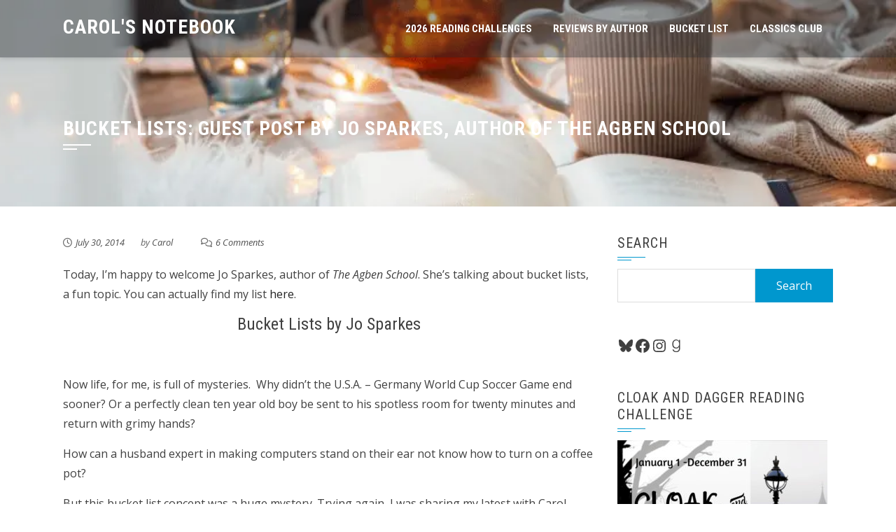

--- FILE ---
content_type: text/html; charset=UTF-8
request_url: http://carolsnotebook.com/2014/07/30/bucket-lists-guest-post-by-jo-sparks-author-of-the-agben-school/
body_size: 17310
content:
<!DOCTYPE html>
<html lang="en-US">

    <head>
        <meta charset="UTF-8">
        <meta name="viewport" content="width=device-width, initial-scale=1">

        <title>Bucket Lists: Guest post by Jo Sparkes, author of The Agben School &#8211; Carol&#039;s Notebook</title>
<meta name='robots' content='max-image-preview:large' />
<link rel='dns-prefetch' href='//fonts.googleapis.com' />
<link rel="alternate" type="application/rss+xml" title="Carol&#039;s Notebook &raquo; Feed" href="https://carolsnotebook.com/feed/" />
<link rel="alternate" type="application/rss+xml" title="Carol&#039;s Notebook &raquo; Comments Feed" href="https://carolsnotebook.com/comments/feed/" />
<link rel="alternate" type="application/rss+xml" title="Carol&#039;s Notebook &raquo; Bucket Lists: Guest post by Jo Sparkes, author of The Agben School Comments Feed" href="https://carolsnotebook.com/2014/07/30/bucket-lists-guest-post-by-jo-sparks-author-of-the-agben-school/feed/" />
<link rel="alternate" title="oEmbed (JSON)" type="application/json+oembed" href="https://carolsnotebook.com/wp-json/oembed/1.0/embed?url=https%3A%2F%2Fcarolsnotebook.com%2F2014%2F07%2F30%2Fbucket-lists-guest-post-by-jo-sparks-author-of-the-agben-school%2F" />
<link rel="alternate" title="oEmbed (XML)" type="text/xml+oembed" href="https://carolsnotebook.com/wp-json/oembed/1.0/embed?url=https%3A%2F%2Fcarolsnotebook.com%2F2014%2F07%2F30%2Fbucket-lists-guest-post-by-jo-sparks-author-of-the-agben-school%2F&#038;format=xml" />
<style id='wp-img-auto-sizes-contain-inline-css'>
img:is([sizes=auto i],[sizes^="auto," i]){contain-intrinsic-size:3000px 1500px}
/*# sourceURL=wp-img-auto-sizes-contain-inline-css */
</style>
<style id='wp-block-library-inline-css'>
:root{--wp-block-synced-color:#7a00df;--wp-block-synced-color--rgb:122,0,223;--wp-bound-block-color:var(--wp-block-synced-color);--wp-editor-canvas-background:#ddd;--wp-admin-theme-color:#007cba;--wp-admin-theme-color--rgb:0,124,186;--wp-admin-theme-color-darker-10:#006ba1;--wp-admin-theme-color-darker-10--rgb:0,107,160.5;--wp-admin-theme-color-darker-20:#005a87;--wp-admin-theme-color-darker-20--rgb:0,90,135;--wp-admin-border-width-focus:2px}@media (min-resolution:192dpi){:root{--wp-admin-border-width-focus:1.5px}}.wp-element-button{cursor:pointer}:root .has-very-light-gray-background-color{background-color:#eee}:root .has-very-dark-gray-background-color{background-color:#313131}:root .has-very-light-gray-color{color:#eee}:root .has-very-dark-gray-color{color:#313131}:root .has-vivid-green-cyan-to-vivid-cyan-blue-gradient-background{background:linear-gradient(135deg,#00d084,#0693e3)}:root .has-purple-crush-gradient-background{background:linear-gradient(135deg,#34e2e4,#4721fb 50%,#ab1dfe)}:root .has-hazy-dawn-gradient-background{background:linear-gradient(135deg,#faaca8,#dad0ec)}:root .has-subdued-olive-gradient-background{background:linear-gradient(135deg,#fafae1,#67a671)}:root .has-atomic-cream-gradient-background{background:linear-gradient(135deg,#fdd79a,#004a59)}:root .has-nightshade-gradient-background{background:linear-gradient(135deg,#330968,#31cdcf)}:root .has-midnight-gradient-background{background:linear-gradient(135deg,#020381,#2874fc)}:root{--wp--preset--font-size--normal:16px;--wp--preset--font-size--huge:42px}.has-regular-font-size{font-size:1em}.has-larger-font-size{font-size:2.625em}.has-normal-font-size{font-size:var(--wp--preset--font-size--normal)}.has-huge-font-size{font-size:var(--wp--preset--font-size--huge)}.has-text-align-center{text-align:center}.has-text-align-left{text-align:left}.has-text-align-right{text-align:right}.has-fit-text{white-space:nowrap!important}#end-resizable-editor-section{display:none}.aligncenter{clear:both}.items-justified-left{justify-content:flex-start}.items-justified-center{justify-content:center}.items-justified-right{justify-content:flex-end}.items-justified-space-between{justify-content:space-between}.screen-reader-text{border:0;clip-path:inset(50%);height:1px;margin:-1px;overflow:hidden;padding:0;position:absolute;width:1px;word-wrap:normal!important}.screen-reader-text:focus{background-color:#ddd;clip-path:none;color:#444;display:block;font-size:1em;height:auto;left:5px;line-height:normal;padding:15px 23px 14px;text-decoration:none;top:5px;width:auto;z-index:100000}html :where(.has-border-color){border-style:solid}html :where([style*=border-top-color]){border-top-style:solid}html :where([style*=border-right-color]){border-right-style:solid}html :where([style*=border-bottom-color]){border-bottom-style:solid}html :where([style*=border-left-color]){border-left-style:solid}html :where([style*=border-width]){border-style:solid}html :where([style*=border-top-width]){border-top-style:solid}html :where([style*=border-right-width]){border-right-style:solid}html :where([style*=border-bottom-width]){border-bottom-style:solid}html :where([style*=border-left-width]){border-left-style:solid}html :where(img[class*=wp-image-]){height:auto;max-width:100%}:where(figure){margin:0 0 1em}html :where(.is-position-sticky){--wp-admin--admin-bar--position-offset:var(--wp-admin--admin-bar--height,0px)}@media screen and (max-width:600px){html :where(.is-position-sticky){--wp-admin--admin-bar--position-offset:0px}}

/*# sourceURL=wp-block-library-inline-css */
</style><style id='wp-block-paragraph-inline-css'>
.is-small-text{font-size:.875em}.is-regular-text{font-size:1em}.is-large-text{font-size:2.25em}.is-larger-text{font-size:3em}.has-drop-cap:not(:focus):first-letter{float:left;font-size:8.4em;font-style:normal;font-weight:100;line-height:.68;margin:.05em .1em 0 0;text-transform:uppercase}body.rtl .has-drop-cap:not(:focus):first-letter{float:none;margin-left:.1em}p.has-drop-cap.has-background{overflow:hidden}:root :where(p.has-background){padding:1.25em 2.375em}:where(p.has-text-color:not(.has-link-color)) a{color:inherit}p.has-text-align-left[style*="writing-mode:vertical-lr"],p.has-text-align-right[style*="writing-mode:vertical-rl"]{rotate:180deg}
/*# sourceURL=https://carolsnotebook.com/wp-includes/blocks/paragraph/style.min.css */
</style>
<style id='wp-block-social-links-inline-css'>
.wp-block-social-links{background:none;box-sizing:border-box;margin-left:0;padding-left:0;padding-right:0;text-indent:0}.wp-block-social-links .wp-social-link a,.wp-block-social-links .wp-social-link a:hover{border-bottom:0;box-shadow:none;text-decoration:none}.wp-block-social-links .wp-social-link svg{height:1em;width:1em}.wp-block-social-links .wp-social-link span:not(.screen-reader-text){font-size:.65em;margin-left:.5em;margin-right:.5em}.wp-block-social-links.has-small-icon-size{font-size:16px}.wp-block-social-links,.wp-block-social-links.has-normal-icon-size{font-size:24px}.wp-block-social-links.has-large-icon-size{font-size:36px}.wp-block-social-links.has-huge-icon-size{font-size:48px}.wp-block-social-links.aligncenter{display:flex;justify-content:center}.wp-block-social-links.alignright{justify-content:flex-end}.wp-block-social-link{border-radius:9999px;display:block}@media not (prefers-reduced-motion){.wp-block-social-link{transition:transform .1s ease}}.wp-block-social-link{height:auto}.wp-block-social-link a{align-items:center;display:flex;line-height:0}.wp-block-social-link:hover{transform:scale(1.1)}.wp-block-social-links .wp-block-social-link.wp-social-link{display:inline-block;margin:0;padding:0}.wp-block-social-links .wp-block-social-link.wp-social-link .wp-block-social-link-anchor,.wp-block-social-links .wp-block-social-link.wp-social-link .wp-block-social-link-anchor svg,.wp-block-social-links .wp-block-social-link.wp-social-link .wp-block-social-link-anchor:active,.wp-block-social-links .wp-block-social-link.wp-social-link .wp-block-social-link-anchor:hover,.wp-block-social-links .wp-block-social-link.wp-social-link .wp-block-social-link-anchor:visited{color:currentColor;fill:currentColor}:where(.wp-block-social-links:not(.is-style-logos-only)) .wp-social-link{background-color:#f0f0f0;color:#444}:where(.wp-block-social-links:not(.is-style-logos-only)) .wp-social-link-amazon{background-color:#f90;color:#fff}:where(.wp-block-social-links:not(.is-style-logos-only)) .wp-social-link-bandcamp{background-color:#1ea0c3;color:#fff}:where(.wp-block-social-links:not(.is-style-logos-only)) .wp-social-link-behance{background-color:#0757fe;color:#fff}:where(.wp-block-social-links:not(.is-style-logos-only)) .wp-social-link-bluesky{background-color:#0a7aff;color:#fff}:where(.wp-block-social-links:not(.is-style-logos-only)) .wp-social-link-codepen{background-color:#1e1f26;color:#fff}:where(.wp-block-social-links:not(.is-style-logos-only)) .wp-social-link-deviantart{background-color:#02e49b;color:#fff}:where(.wp-block-social-links:not(.is-style-logos-only)) .wp-social-link-discord{background-color:#5865f2;color:#fff}:where(.wp-block-social-links:not(.is-style-logos-only)) .wp-social-link-dribbble{background-color:#e94c89;color:#fff}:where(.wp-block-social-links:not(.is-style-logos-only)) .wp-social-link-dropbox{background-color:#4280ff;color:#fff}:where(.wp-block-social-links:not(.is-style-logos-only)) .wp-social-link-etsy{background-color:#f45800;color:#fff}:where(.wp-block-social-links:not(.is-style-logos-only)) .wp-social-link-facebook{background-color:#0866ff;color:#fff}:where(.wp-block-social-links:not(.is-style-logos-only)) .wp-social-link-fivehundredpx{background-color:#000;color:#fff}:where(.wp-block-social-links:not(.is-style-logos-only)) .wp-social-link-flickr{background-color:#0461dd;color:#fff}:where(.wp-block-social-links:not(.is-style-logos-only)) .wp-social-link-foursquare{background-color:#e65678;color:#fff}:where(.wp-block-social-links:not(.is-style-logos-only)) .wp-social-link-github{background-color:#24292d;color:#fff}:where(.wp-block-social-links:not(.is-style-logos-only)) .wp-social-link-goodreads{background-color:#eceadd;color:#382110}:where(.wp-block-social-links:not(.is-style-logos-only)) .wp-social-link-google{background-color:#ea4434;color:#fff}:where(.wp-block-social-links:not(.is-style-logos-only)) .wp-social-link-gravatar{background-color:#1d4fc4;color:#fff}:where(.wp-block-social-links:not(.is-style-logos-only)) .wp-social-link-instagram{background-color:#f00075;color:#fff}:where(.wp-block-social-links:not(.is-style-logos-only)) .wp-social-link-lastfm{background-color:#e21b24;color:#fff}:where(.wp-block-social-links:not(.is-style-logos-only)) .wp-social-link-linkedin{background-color:#0d66c2;color:#fff}:where(.wp-block-social-links:not(.is-style-logos-only)) .wp-social-link-mastodon{background-color:#3288d4;color:#fff}:where(.wp-block-social-links:not(.is-style-logos-only)) .wp-social-link-medium{background-color:#000;color:#fff}:where(.wp-block-social-links:not(.is-style-logos-only)) .wp-social-link-meetup{background-color:#f6405f;color:#fff}:where(.wp-block-social-links:not(.is-style-logos-only)) .wp-social-link-patreon{background-color:#000;color:#fff}:where(.wp-block-social-links:not(.is-style-logos-only)) .wp-social-link-pinterest{background-color:#e60122;color:#fff}:where(.wp-block-social-links:not(.is-style-logos-only)) .wp-social-link-pocket{background-color:#ef4155;color:#fff}:where(.wp-block-social-links:not(.is-style-logos-only)) .wp-social-link-reddit{background-color:#ff4500;color:#fff}:where(.wp-block-social-links:not(.is-style-logos-only)) .wp-social-link-skype{background-color:#0478d7;color:#fff}:where(.wp-block-social-links:not(.is-style-logos-only)) .wp-social-link-snapchat{background-color:#fefc00;color:#fff;stroke:#000}:where(.wp-block-social-links:not(.is-style-logos-only)) .wp-social-link-soundcloud{background-color:#ff5600;color:#fff}:where(.wp-block-social-links:not(.is-style-logos-only)) .wp-social-link-spotify{background-color:#1bd760;color:#fff}:where(.wp-block-social-links:not(.is-style-logos-only)) .wp-social-link-telegram{background-color:#2aabee;color:#fff}:where(.wp-block-social-links:not(.is-style-logos-only)) .wp-social-link-threads{background-color:#000;color:#fff}:where(.wp-block-social-links:not(.is-style-logos-only)) .wp-social-link-tiktok{background-color:#000;color:#fff}:where(.wp-block-social-links:not(.is-style-logos-only)) .wp-social-link-tumblr{background-color:#011835;color:#fff}:where(.wp-block-social-links:not(.is-style-logos-only)) .wp-social-link-twitch{background-color:#6440a4;color:#fff}:where(.wp-block-social-links:not(.is-style-logos-only)) .wp-social-link-twitter{background-color:#1da1f2;color:#fff}:where(.wp-block-social-links:not(.is-style-logos-only)) .wp-social-link-vimeo{background-color:#1eb7ea;color:#fff}:where(.wp-block-social-links:not(.is-style-logos-only)) .wp-social-link-vk{background-color:#4680c2;color:#fff}:where(.wp-block-social-links:not(.is-style-logos-only)) .wp-social-link-wordpress{background-color:#3499cd;color:#fff}:where(.wp-block-social-links:not(.is-style-logos-only)) .wp-social-link-whatsapp{background-color:#25d366;color:#fff}:where(.wp-block-social-links:not(.is-style-logos-only)) .wp-social-link-x{background-color:#000;color:#fff}:where(.wp-block-social-links:not(.is-style-logos-only)) .wp-social-link-yelp{background-color:#d32422;color:#fff}:where(.wp-block-social-links:not(.is-style-logos-only)) .wp-social-link-youtube{background-color:red;color:#fff}:where(.wp-block-social-links.is-style-logos-only) .wp-social-link{background:none}:where(.wp-block-social-links.is-style-logos-only) .wp-social-link svg{height:1.25em;width:1.25em}:where(.wp-block-social-links.is-style-logos-only) .wp-social-link-amazon{color:#f90}:where(.wp-block-social-links.is-style-logos-only) .wp-social-link-bandcamp{color:#1ea0c3}:where(.wp-block-social-links.is-style-logos-only) .wp-social-link-behance{color:#0757fe}:where(.wp-block-social-links.is-style-logos-only) .wp-social-link-bluesky{color:#0a7aff}:where(.wp-block-social-links.is-style-logos-only) .wp-social-link-codepen{color:#1e1f26}:where(.wp-block-social-links.is-style-logos-only) .wp-social-link-deviantart{color:#02e49b}:where(.wp-block-social-links.is-style-logos-only) .wp-social-link-discord{color:#5865f2}:where(.wp-block-social-links.is-style-logos-only) .wp-social-link-dribbble{color:#e94c89}:where(.wp-block-social-links.is-style-logos-only) .wp-social-link-dropbox{color:#4280ff}:where(.wp-block-social-links.is-style-logos-only) .wp-social-link-etsy{color:#f45800}:where(.wp-block-social-links.is-style-logos-only) .wp-social-link-facebook{color:#0866ff}:where(.wp-block-social-links.is-style-logos-only) .wp-social-link-fivehundredpx{color:#000}:where(.wp-block-social-links.is-style-logos-only) .wp-social-link-flickr{color:#0461dd}:where(.wp-block-social-links.is-style-logos-only) .wp-social-link-foursquare{color:#e65678}:where(.wp-block-social-links.is-style-logos-only) .wp-social-link-github{color:#24292d}:where(.wp-block-social-links.is-style-logos-only) .wp-social-link-goodreads{color:#382110}:where(.wp-block-social-links.is-style-logos-only) .wp-social-link-google{color:#ea4434}:where(.wp-block-social-links.is-style-logos-only) .wp-social-link-gravatar{color:#1d4fc4}:where(.wp-block-social-links.is-style-logos-only) .wp-social-link-instagram{color:#f00075}:where(.wp-block-social-links.is-style-logos-only) .wp-social-link-lastfm{color:#e21b24}:where(.wp-block-social-links.is-style-logos-only) .wp-social-link-linkedin{color:#0d66c2}:where(.wp-block-social-links.is-style-logos-only) .wp-social-link-mastodon{color:#3288d4}:where(.wp-block-social-links.is-style-logos-only) .wp-social-link-medium{color:#000}:where(.wp-block-social-links.is-style-logos-only) .wp-social-link-meetup{color:#f6405f}:where(.wp-block-social-links.is-style-logos-only) .wp-social-link-patreon{color:#000}:where(.wp-block-social-links.is-style-logos-only) .wp-social-link-pinterest{color:#e60122}:where(.wp-block-social-links.is-style-logos-only) .wp-social-link-pocket{color:#ef4155}:where(.wp-block-social-links.is-style-logos-only) .wp-social-link-reddit{color:#ff4500}:where(.wp-block-social-links.is-style-logos-only) .wp-social-link-skype{color:#0478d7}:where(.wp-block-social-links.is-style-logos-only) .wp-social-link-snapchat{color:#fff;stroke:#000}:where(.wp-block-social-links.is-style-logos-only) .wp-social-link-soundcloud{color:#ff5600}:where(.wp-block-social-links.is-style-logos-only) .wp-social-link-spotify{color:#1bd760}:where(.wp-block-social-links.is-style-logos-only) .wp-social-link-telegram{color:#2aabee}:where(.wp-block-social-links.is-style-logos-only) .wp-social-link-threads{color:#000}:where(.wp-block-social-links.is-style-logos-only) .wp-social-link-tiktok{color:#000}:where(.wp-block-social-links.is-style-logos-only) .wp-social-link-tumblr{color:#011835}:where(.wp-block-social-links.is-style-logos-only) .wp-social-link-twitch{color:#6440a4}:where(.wp-block-social-links.is-style-logos-only) .wp-social-link-twitter{color:#1da1f2}:where(.wp-block-social-links.is-style-logos-only) .wp-social-link-vimeo{color:#1eb7ea}:where(.wp-block-social-links.is-style-logos-only) .wp-social-link-vk{color:#4680c2}:where(.wp-block-social-links.is-style-logos-only) .wp-social-link-whatsapp{color:#25d366}:where(.wp-block-social-links.is-style-logos-only) .wp-social-link-wordpress{color:#3499cd}:where(.wp-block-social-links.is-style-logos-only) .wp-social-link-x{color:#000}:where(.wp-block-social-links.is-style-logos-only) .wp-social-link-yelp{color:#d32422}:where(.wp-block-social-links.is-style-logos-only) .wp-social-link-youtube{color:red}.wp-block-social-links.is-style-pill-shape .wp-social-link{width:auto}:root :where(.wp-block-social-links .wp-social-link a){padding:.25em}:root :where(.wp-block-social-links.is-style-logos-only .wp-social-link a){padding:0}:root :where(.wp-block-social-links.is-style-pill-shape .wp-social-link a){padding-left:.6666666667em;padding-right:.6666666667em}.wp-block-social-links:not(.has-icon-color):not(.has-icon-background-color) .wp-social-link-snapchat .wp-block-social-link-label{color:#000}
/*# sourceURL=https://carolsnotebook.com/wp-includes/blocks/social-links/style.min.css */
</style>
<style id='global-styles-inline-css'>
:root{--wp--preset--aspect-ratio--square: 1;--wp--preset--aspect-ratio--4-3: 4/3;--wp--preset--aspect-ratio--3-4: 3/4;--wp--preset--aspect-ratio--3-2: 3/2;--wp--preset--aspect-ratio--2-3: 2/3;--wp--preset--aspect-ratio--16-9: 16/9;--wp--preset--aspect-ratio--9-16: 9/16;--wp--preset--color--black: #000000;--wp--preset--color--cyan-bluish-gray: #abb8c3;--wp--preset--color--white: #ffffff;--wp--preset--color--pale-pink: #f78da7;--wp--preset--color--vivid-red: #cf2e2e;--wp--preset--color--luminous-vivid-orange: #ff6900;--wp--preset--color--luminous-vivid-amber: #fcb900;--wp--preset--color--light-green-cyan: #7bdcb5;--wp--preset--color--vivid-green-cyan: #00d084;--wp--preset--color--pale-cyan-blue: #8ed1fc;--wp--preset--color--vivid-cyan-blue: #0693e3;--wp--preset--color--vivid-purple: #9b51e0;--wp--preset--gradient--vivid-cyan-blue-to-vivid-purple: linear-gradient(135deg,rgb(6,147,227) 0%,rgb(155,81,224) 100%);--wp--preset--gradient--light-green-cyan-to-vivid-green-cyan: linear-gradient(135deg,rgb(122,220,180) 0%,rgb(0,208,130) 100%);--wp--preset--gradient--luminous-vivid-amber-to-luminous-vivid-orange: linear-gradient(135deg,rgb(252,185,0) 0%,rgb(255,105,0) 100%);--wp--preset--gradient--luminous-vivid-orange-to-vivid-red: linear-gradient(135deg,rgb(255,105,0) 0%,rgb(207,46,46) 100%);--wp--preset--gradient--very-light-gray-to-cyan-bluish-gray: linear-gradient(135deg,rgb(238,238,238) 0%,rgb(169,184,195) 100%);--wp--preset--gradient--cool-to-warm-spectrum: linear-gradient(135deg,rgb(74,234,220) 0%,rgb(151,120,209) 20%,rgb(207,42,186) 40%,rgb(238,44,130) 60%,rgb(251,105,98) 80%,rgb(254,248,76) 100%);--wp--preset--gradient--blush-light-purple: linear-gradient(135deg,rgb(255,206,236) 0%,rgb(152,150,240) 100%);--wp--preset--gradient--blush-bordeaux: linear-gradient(135deg,rgb(254,205,165) 0%,rgb(254,45,45) 50%,rgb(107,0,62) 100%);--wp--preset--gradient--luminous-dusk: linear-gradient(135deg,rgb(255,203,112) 0%,rgb(199,81,192) 50%,rgb(65,88,208) 100%);--wp--preset--gradient--pale-ocean: linear-gradient(135deg,rgb(255,245,203) 0%,rgb(182,227,212) 50%,rgb(51,167,181) 100%);--wp--preset--gradient--electric-grass: linear-gradient(135deg,rgb(202,248,128) 0%,rgb(113,206,126) 100%);--wp--preset--gradient--midnight: linear-gradient(135deg,rgb(2,3,129) 0%,rgb(40,116,252) 100%);--wp--preset--font-size--small: 0.9rem;--wp--preset--font-size--medium: 1.05rem;--wp--preset--font-size--large: clamp(1.39rem, 1.39rem + ((1vw - 0.2rem) * 0.836), 1.85rem);--wp--preset--font-size--x-large: clamp(1.85rem, 1.85rem + ((1vw - 0.2rem) * 1.182), 2.5rem);--wp--preset--font-size--xx-large: clamp(2.5rem, 2.5rem + ((1vw - 0.2rem) * 1.4), 3.27rem);--wp--preset--spacing--20: 0.44rem;--wp--preset--spacing--30: 0.67rem;--wp--preset--spacing--40: 1rem;--wp--preset--spacing--50: 1.5rem;--wp--preset--spacing--60: 2.25rem;--wp--preset--spacing--70: 3.38rem;--wp--preset--spacing--80: 5.06rem;--wp--preset--shadow--natural: 6px 6px 9px rgba(0, 0, 0, 0.2);--wp--preset--shadow--deep: 12px 12px 50px rgba(0, 0, 0, 0.4);--wp--preset--shadow--sharp: 6px 6px 0px rgba(0, 0, 0, 0.2);--wp--preset--shadow--outlined: 6px 6px 0px -3px rgb(255, 255, 255), 6px 6px rgb(0, 0, 0);--wp--preset--shadow--crisp: 6px 6px 0px rgb(0, 0, 0);}:root { --wp--style--global--content-size: 1100px;--wp--style--global--wide-size: 1200px; }:where(body) { margin: 0; }.wp-site-blocks > .alignleft { float: left; margin-right: 2em; }.wp-site-blocks > .alignright { float: right; margin-left: 2em; }.wp-site-blocks > .aligncenter { justify-content: center; margin-left: auto; margin-right: auto; }:where(.wp-site-blocks) > * { margin-block-start: 24px; margin-block-end: 0; }:where(.wp-site-blocks) > :first-child { margin-block-start: 0; }:where(.wp-site-blocks) > :last-child { margin-block-end: 0; }:root { --wp--style--block-gap: 24px; }:root :where(.is-layout-flow) > :first-child{margin-block-start: 0;}:root :where(.is-layout-flow) > :last-child{margin-block-end: 0;}:root :where(.is-layout-flow) > *{margin-block-start: 24px;margin-block-end: 0;}:root :where(.is-layout-constrained) > :first-child{margin-block-start: 0;}:root :where(.is-layout-constrained) > :last-child{margin-block-end: 0;}:root :where(.is-layout-constrained) > *{margin-block-start: 24px;margin-block-end: 0;}:root :where(.is-layout-flex){gap: 24px;}:root :where(.is-layout-grid){gap: 24px;}.is-layout-flow > .alignleft{float: left;margin-inline-start: 0;margin-inline-end: 2em;}.is-layout-flow > .alignright{float: right;margin-inline-start: 2em;margin-inline-end: 0;}.is-layout-flow > .aligncenter{margin-left: auto !important;margin-right: auto !important;}.is-layout-constrained > .alignleft{float: left;margin-inline-start: 0;margin-inline-end: 2em;}.is-layout-constrained > .alignright{float: right;margin-inline-start: 2em;margin-inline-end: 0;}.is-layout-constrained > .aligncenter{margin-left: auto !important;margin-right: auto !important;}.is-layout-constrained > :where(:not(.alignleft):not(.alignright):not(.alignfull)){max-width: var(--wp--style--global--content-size);margin-left: auto !important;margin-right: auto !important;}.is-layout-constrained > .alignwide{max-width: var(--wp--style--global--wide-size);}body .is-layout-flex{display: flex;}.is-layout-flex{flex-wrap: wrap;align-items: center;}.is-layout-flex > :is(*, div){margin: 0;}body .is-layout-grid{display: grid;}.is-layout-grid > :is(*, div){margin: 0;}body{padding-top: 0px;padding-right: 0px;padding-bottom: 0px;padding-left: 0px;}:root :where(.wp-element-button, .wp-block-button__link){background-color: #32373c;border-width: 0;color: #fff;font-family: inherit;font-size: inherit;font-style: inherit;font-weight: inherit;letter-spacing: inherit;line-height: inherit;padding-top: calc(0.667em + 2px);padding-right: calc(1.333em + 2px);padding-bottom: calc(0.667em + 2px);padding-left: calc(1.333em + 2px);text-decoration: none;text-transform: inherit;}.has-black-color{color: var(--wp--preset--color--black) !important;}.has-cyan-bluish-gray-color{color: var(--wp--preset--color--cyan-bluish-gray) !important;}.has-white-color{color: var(--wp--preset--color--white) !important;}.has-pale-pink-color{color: var(--wp--preset--color--pale-pink) !important;}.has-vivid-red-color{color: var(--wp--preset--color--vivid-red) !important;}.has-luminous-vivid-orange-color{color: var(--wp--preset--color--luminous-vivid-orange) !important;}.has-luminous-vivid-amber-color{color: var(--wp--preset--color--luminous-vivid-amber) !important;}.has-light-green-cyan-color{color: var(--wp--preset--color--light-green-cyan) !important;}.has-vivid-green-cyan-color{color: var(--wp--preset--color--vivid-green-cyan) !important;}.has-pale-cyan-blue-color{color: var(--wp--preset--color--pale-cyan-blue) !important;}.has-vivid-cyan-blue-color{color: var(--wp--preset--color--vivid-cyan-blue) !important;}.has-vivid-purple-color{color: var(--wp--preset--color--vivid-purple) !important;}.has-black-background-color{background-color: var(--wp--preset--color--black) !important;}.has-cyan-bluish-gray-background-color{background-color: var(--wp--preset--color--cyan-bluish-gray) !important;}.has-white-background-color{background-color: var(--wp--preset--color--white) !important;}.has-pale-pink-background-color{background-color: var(--wp--preset--color--pale-pink) !important;}.has-vivid-red-background-color{background-color: var(--wp--preset--color--vivid-red) !important;}.has-luminous-vivid-orange-background-color{background-color: var(--wp--preset--color--luminous-vivid-orange) !important;}.has-luminous-vivid-amber-background-color{background-color: var(--wp--preset--color--luminous-vivid-amber) !important;}.has-light-green-cyan-background-color{background-color: var(--wp--preset--color--light-green-cyan) !important;}.has-vivid-green-cyan-background-color{background-color: var(--wp--preset--color--vivid-green-cyan) !important;}.has-pale-cyan-blue-background-color{background-color: var(--wp--preset--color--pale-cyan-blue) !important;}.has-vivid-cyan-blue-background-color{background-color: var(--wp--preset--color--vivid-cyan-blue) !important;}.has-vivid-purple-background-color{background-color: var(--wp--preset--color--vivid-purple) !important;}.has-black-border-color{border-color: var(--wp--preset--color--black) !important;}.has-cyan-bluish-gray-border-color{border-color: var(--wp--preset--color--cyan-bluish-gray) !important;}.has-white-border-color{border-color: var(--wp--preset--color--white) !important;}.has-pale-pink-border-color{border-color: var(--wp--preset--color--pale-pink) !important;}.has-vivid-red-border-color{border-color: var(--wp--preset--color--vivid-red) !important;}.has-luminous-vivid-orange-border-color{border-color: var(--wp--preset--color--luminous-vivid-orange) !important;}.has-luminous-vivid-amber-border-color{border-color: var(--wp--preset--color--luminous-vivid-amber) !important;}.has-light-green-cyan-border-color{border-color: var(--wp--preset--color--light-green-cyan) !important;}.has-vivid-green-cyan-border-color{border-color: var(--wp--preset--color--vivid-green-cyan) !important;}.has-pale-cyan-blue-border-color{border-color: var(--wp--preset--color--pale-cyan-blue) !important;}.has-vivid-cyan-blue-border-color{border-color: var(--wp--preset--color--vivid-cyan-blue) !important;}.has-vivid-purple-border-color{border-color: var(--wp--preset--color--vivid-purple) !important;}.has-vivid-cyan-blue-to-vivid-purple-gradient-background{background: var(--wp--preset--gradient--vivid-cyan-blue-to-vivid-purple) !important;}.has-light-green-cyan-to-vivid-green-cyan-gradient-background{background: var(--wp--preset--gradient--light-green-cyan-to-vivid-green-cyan) !important;}.has-luminous-vivid-amber-to-luminous-vivid-orange-gradient-background{background: var(--wp--preset--gradient--luminous-vivid-amber-to-luminous-vivid-orange) !important;}.has-luminous-vivid-orange-to-vivid-red-gradient-background{background: var(--wp--preset--gradient--luminous-vivid-orange-to-vivid-red) !important;}.has-very-light-gray-to-cyan-bluish-gray-gradient-background{background: var(--wp--preset--gradient--very-light-gray-to-cyan-bluish-gray) !important;}.has-cool-to-warm-spectrum-gradient-background{background: var(--wp--preset--gradient--cool-to-warm-spectrum) !important;}.has-blush-light-purple-gradient-background{background: var(--wp--preset--gradient--blush-light-purple) !important;}.has-blush-bordeaux-gradient-background{background: var(--wp--preset--gradient--blush-bordeaux) !important;}.has-luminous-dusk-gradient-background{background: var(--wp--preset--gradient--luminous-dusk) !important;}.has-pale-ocean-gradient-background{background: var(--wp--preset--gradient--pale-ocean) !important;}.has-electric-grass-gradient-background{background: var(--wp--preset--gradient--electric-grass) !important;}.has-midnight-gradient-background{background: var(--wp--preset--gradient--midnight) !important;}.has-small-font-size{font-size: var(--wp--preset--font-size--small) !important;}.has-medium-font-size{font-size: var(--wp--preset--font-size--medium) !important;}.has-large-font-size{font-size: var(--wp--preset--font-size--large) !important;}.has-x-large-font-size{font-size: var(--wp--preset--font-size--x-large) !important;}.has-xx-large-font-size{font-size: var(--wp--preset--font-size--xx-large) !important;}
/*# sourceURL=global-styles-inline-css */
</style>

<link rel='stylesheet' id='wpo_min-header-0-css' href='https://carolsnotebook.com/wp-content/cache/wpo-minify/1769267932/assets/wpo-minify-header-c8443a6e.min.css' media='all' />
<script src="https://carolsnotebook.com/wp-content/cache/wpo-minify/1769267932/assets/wpo-minify-header-46111a41.min.js" id="wpo_min-header-0-js"></script>
<link rel="https://api.w.org/" href="https://carolsnotebook.com/wp-json/" /><link rel="alternate" title="JSON" type="application/json" href="https://carolsnotebook.com/wp-json/wp/v2/posts/21546" /><link rel="EditURI" type="application/rsd+xml" title="RSD" href="https://carolsnotebook.com/xmlrpc.php?rsd" />
<meta name="generator" content="WordPress 6.9" />
<link rel="canonical" href="https://carolsnotebook.com/2014/07/30/bucket-lists-guest-post-by-jo-sparks-author-of-the-agben-school/" />
<link rel='shortlink' href='https://carolsnotebook.com/?p=21546' />
<style>.sq-main-header{background-image: url(https://carolsnotebook.com/wp-content/uploads/2022/12/Copy-of-headers-3.jpg)}</style><link rel="icon" href="https://carolsnotebook.com/wp-content/uploads/2013/07/cropped-c_monogram_orange_teal_dot_circle_sticker-p2178111993594203430somv_315-32x32.jpg" sizes="32x32" />
<link rel="icon" href="https://carolsnotebook.com/wp-content/uploads/2013/07/cropped-c_monogram_orange_teal_dot_circle_sticker-p2178111993594203430somv_315-192x192.jpg" sizes="192x192" />
<link rel="apple-touch-icon" href="https://carolsnotebook.com/wp-content/uploads/2013/07/cropped-c_monogram_orange_teal_dot_circle_sticker-p2178111993594203430somv_315-180x180.jpg" />
<meta name="msapplication-TileImage" content="https://carolsnotebook.com/wp-content/uploads/2013/07/cropped-c_monogram_orange_teal_dot_circle_sticker-p2178111993594203430somv_315-270x270.jpg" />
    </head>

    <body class="wp-singular post-template-default single single-post postid-21546 single-format-standard wp-embed-responsive wp-theme-square sq_right_sidebar" data-burst_id="21546" data-burst_type="post">
                <div id="sq-page">
            <a class="skip-link screen-reader-text" href="#sq-content">Skip to content</a>
                        <header id="sq-masthead" class="sq-site-header sq-black disable-sticky">
                <div class="sq-container">
                    <div id="sq-site-branding">
                                                                                    <p class="sq-site-title"><a href="https://carolsnotebook.com/" rel="home">Carol&#039;s Notebook</a></p>
                                                        <p class="sq-site-description"></p>
                                            </div><!-- .site-branding -->

                    <a href="#" class="sq-toggle-nav">
                        <span></span>
                    </a>

                    <nav id="sq-site-navigation" class="sq-main-navigation">
                        <div class="sq-menu sq-clearfix"><ul id="menu-top-navigation" class="sq-clearfix"><li id="menu-item-41792" class="menu-item menu-item-type-post_type menu-item-object-page menu-item-41792"><a href="https://carolsnotebook.com/2026-reading-challenges/">2026 Reading Challenges</a></li>
<li id="menu-item-34112" class="menu-item menu-item-type-post_type menu-item-object-page menu-item-34112"><a href="https://carolsnotebook.com/reviews-by-author/">Reviews by Author</a></li>
<li id="menu-item-28797" class="menu-item menu-item-type-post_type menu-item-object-page menu-item-28797"><a href="https://carolsnotebook.com/bucket-list/">Bucket List</a></li>
<li id="menu-item-36530" class="menu-item menu-item-type-post_type menu-item-object-page menu-item-36530"><a href="https://carolsnotebook.com/classics-club-2/">Classics Club</a></li>
</ul></div>                    </nav><!-- #site-navigation -->
                </div>
            </header><!-- #masthead -->

            <div id="sq-content" class="sq-site-content sq-clearfix">
<header class="sq-main-header">
    <div class="sq-container">
        <h1 class="sq-main-title">Bucket Lists: Guest post by Jo Sparkes, author of The Agben School</h1>    </div>
</header><!-- .entry-header -->

<div class="sq-container sq-clearfix">
    <div id="primary" class="content-area">
        <main id="main" class="site-main" role="main">

            
                
<article id="post-21546" class="sq-hentry post-21546 post type-post status-publish format-standard category-guest-post-2">

    <div class="entry-meta">
        <span class="posted-on"><i class="fa-regular fa-clock"></i><a href="https://carolsnotebook.com/2014/07/30/bucket-lists-guest-post-by-jo-sparks-author-of-the-agben-school/" rel="bookmark"><time class="entry-date published" datetime="2014-07-30T09:03:55-04:00">July 30, 2014</time><time class="updated" datetime="2014-07-30T09:44:08-04:00">July 30, 2014</time></a></span><span class="byline"> by <span class="author vcard"><a class="url fn n" href="https://carolsnotebook.com/author/carolsnotebook/">Carol</a></span></span><span class="comment-count"><i class="fa-regular fa-comments"></i><a href="https://carolsnotebook.com/2014/07/30/bucket-lists-guest-post-by-jo-sparks-author-of-the-agben-school/#comments">6 Comments</a></span>    </div><!-- .entry-meta -->

    <div class="entry-content single-entry-content">
        <p>Today, I&#8217;m happy to welcome Jo Sparkes, author of <em>The Agben School</em>. She&#8217;s talking about bucket lists, a fun topic. You can actually find my list <a href="https://carolsnotebook.com/bucket-list/" target="_blank">here</a>.</p>
<h3 style="text-align: center;">Bucket Lists by Jo Sparkes</h3>
<p>&nbsp;</p>
<p>Now life, for me, is full of mysteries.  Why didn’t the U.S.A. – Germany World Cup Soccer Game end sooner? Or a perfectly clean ten year old boy be sent to his spotless room for twenty minutes and return with grimy hands?</p>
<p>How can a husband expert in making computers stand on their ear not know how to turn on a coffee pot?</p>
<p>But this bucket list concept was a huge mystery. Trying again, I was sharing my latest with Carol. Carol’s the type of friend who’ll laugh at you to your face, and defend you behind your back. A true friend.</p>
<p>She was laughing now. “You’ve got ‘finish your novel’ and ‘repaint the garage’.”</p>
<p>Now I was truly confused. After all, Carol had write a novel on her list. That’s where I got it from. Err – from where I got it. How could it be wrong?</p>
<p>“Because,” Carol told me drily, “I’m an accountant. I dream of escaping the number crunching, of someday creating a whole story that world will fall in love with. For you, that’s your job.”</p>
<p>“If I add, ‘the world will fall in love with?’</p>
<p>“I don’t think so.” Carol sipped her latte. “That’s like me saying I get a Nobel Peace Prize for doing McGravin Hardware Taxes.”</p>
<p>“Is McGravin that screwed up?”</p>
<p>“Don’t change the subject. Your Bucket List isn’t a ‘Honey Do’ thing – it’s dreams, hopes. Didn’t you tell me if you ever hit the NY Times Bestsellers List you’d take a trip to Australia? That’s on your Bucket List.”</p>
<p>“Bestseller?”</p>
<p>Carol rolled her eyes in a perfect slow motion eye roll. I mentally noted the method for use in my next novel.</p>
<p>“Australia!” She leaned forward, really wanting to help.</p>
<p>“Look at my list. There’s seeing a Shakespearean play in England, and here is climbing Mount Etna.”</p>
<p>“Thought you wanted to climb Everest.”</p>
<p>“As I got older, I got wiser. It’s not a list of tasks – it’s a list of dreams. Experiences that you want simply to experience. Solely, completely for your own happiness.”</p>
<p>I’ll confess, her words opened my eyes. A list of good things, things I’d enjoy not having done, but actually doing. Experiencing for the pure pleasure of experiencing. The next week I furiously scribed many delightful ideas.</p>
<p>Try it, I urge you. Make your Bucket List of all the delightful experiences you wish to have. You deserve them.</p>
<p>The next week Carol perused my new Bucket List. Her eyes rolled that roll again, but I refused to be daunted. “That’s a great Bucket List,” I told her proudly.</p>
<p>“The Arizona Cardinals win the Super Bowl?”</p>
<p>“Oh yeah,” I said dreamily.</p>
<p><a href="https://carolsnotebook.com/wp-content/uploads/2014/07/The-Agben-School-2.jpg"><img fetchpriority="high" decoding="async" class="alignnone size-full wp-image-21548" src="https://carolsnotebook.com/wp-content/uploads/2014/07/The-Agben-School-2.jpg" alt="The Agben School 2" width="365" height="487" srcset="https://carolsnotebook.com/wp-content/uploads/2014/07/The-Agben-School-2.jpg 365w, https://carolsnotebook.com/wp-content/uploads/2014/07/The-Agben-School-2-112x150.jpg 112w, https://carolsnotebook.com/wp-content/uploads/2014/07/The-Agben-School-2-224x300.jpg 224w" sizes="(max-width: 365px) 100vw, 365px" /></a></p>
<h3><strong>About <em>The Agben School</em>:</strong></h3>
<p>Agben had stood for a thousand years. A mysterious school housing more than students, it was the seat of the powerful Women of Agben, and the center for harnessing the potency of herbs. Few knew all that transpired within the walls.</p>
<p>And now Marra stood at its gate. Friends and support stripped from her, the fragile life she’d built for herself now lay in tatters. And the source of this evil hunted her like a deer culled from the herd.</p>
<p>The gateway before her was her only hope.</p>
<p>For as the city itself crumbled, all depended not on a prince trying to save his people, nor the valiant men who’d brought them this far.</p>
<p>Everything depended on finding a magic powder in the vaults of Agben itself.</p>
<p>Everything depended on <em>her</em>.</p>
<p>For More Information</p>
<ul>
<li><em>The Agben School</em><em> is available at <span style="color: #ff6600;"><a href="http://www.amazon.com/Agben-School-Legend-Gamesmen-Volume/dp/0985331860/ref=sr_1_1?ie=UTF8&amp;qid=1404504840&amp;sr=8-1&amp;keywords=the+agben+school"><span style="color: #ff6600;">Amazon</span></a></span></em>.</li>
<li>Discuss this book at PUYB Virtual Book Club at <span style="color: #ff6600;"><a href="https://www.goodreads.com/topic/show/1895905-the-agben-school-by-jo-sparkes"><span style="color: #ff6600;">Goodreads</span></a>.</span></li>
<li>Read Chapter One <span style="color: #ff6600;"><a href="http://www.pumpupyourbook.com/2014/07/04/first-chapter-the-agben-school-by-jo-sparkes/"><span style="color: #ff6600;">here</span></a>.</span></li>
</ul>
<h3><strong>About the Author</strong></h3>
<p>A well-known Century City Producer once said that Jo Sparkes <em>“…writes some of the best dialogue I’ve read.”</em>  Her  body of work includes scripts for Children’s live-action and animated television programs, a direct to video Children’s DVD, commercial work for corporate clients. She won the 2012 Kay Snow award for her screenplay, Frank Retrieval.</p>
<p>She’s written numerous articles for internet sites. As a member of the Pro Football Writer’s Association, she was a contributing writer for the Arizona Sports Fans Network, where she was known for her humorous articles, player interviews and game coverage. Jo was unofficially the first to interview Emmitt Smith when he arrived in Arizona to play for the Cardinals.</p>
<p>She served as an adjunct teacher at the Film School at Scottsdale Community College, and wrote “Feedback  How to Give It  How to Get It” for writers, actors, and other artists.</p>
<p>Her latest book is the fantasy, <em><a href="http://www.amazon.com/Agben-School-Legend-Gamesmen-Volume/dp/0985331860/ref=sr_1_1?ie=UTF8&amp;qid=1404504840&amp;sr=8-1&amp;keywords=the+agben+school">The Agben School</a></em>.</p>
<p>For More Information</p>
<ul>
<li>Visit Jo Sparkes’ <span style="color: #ff6600;"><a href="http://josparkes.com/"><span style="color: #ff6600;">website</span></a>.</span></li>
<li>Connect with Jo on <span style="color: #ff6600;"><a href="http://www.twitter.com/Sparkes777"><span style="color: #ff6600;">Twitter</span></a></span> and <span style="color: #ff6600;"><a href="https://www.facebook.com/BirrElixir"><span style="color: #ff6600;">Facebook</span></a>.</span></li>
<li>Become Jo’s friend at <span style="color: #ff6600;"><a href="https://www.goodreads.com/JoSparkes"><span style="color: #ff6600;">Goodreads</span></a>.</span></li>
<li>Visit Jo’s <span style="color: #ff6600;"><a href="http://josparkes.com/quill-hound-blog/"><span style="color: #ff6600;">blog</span></a>.</span></li>
<li>More <span style="color: #ff6600;"><a href="http://www.amazon.com/Jo-Sparkes/e/B008E02SJO/ref=ntt_athr_dp_pel_1"><span style="color: #ff6600;">books</span></a> by Jo Sparkes.</span></li>
<li><a href="http://josparkes.com/contact/"><span style="color: #ff6600;">Contact</span></a> Jo Sparkes.</li>
</ul>
<p><a href="https://carolsnotebook.com/wp-content/uploads/2014/07/The-Agben-School-banner.jpg"><img decoding="async" class="alignnone size-full wp-image-21549" src="https://carolsnotebook.com/wp-content/uploads/2014/07/The-Agben-School-banner.jpg" alt="The Agben School banner" width="478" height="262" srcset="https://carolsnotebook.com/wp-content/uploads/2014/07/The-Agben-School-banner.jpg 478w, https://carolsnotebook.com/wp-content/uploads/2014/07/The-Agben-School-banner-150x82.jpg 150w, https://carolsnotebook.com/wp-content/uploads/2014/07/The-Agben-School-banner-300x164.jpg 300w" sizes="(max-width: 478px) 100vw, 478px" /></a></p>
            </div><!-- .entry-content -->

    <footer class="entry-footer">
        <span class="cat-links"><i class="fa-solid fa-folder"></i><a href="https://carolsnotebook.com/category/guest-post-2/" rel="category tag">Guest Post</a></span>    </footer><!-- .entry-footer -->
</article><!-- #post-## -->
                
<div id="comments" class="comments-area">

    
    
        <h3 class="comments-title">
            6 Comments        </h3>

        
        <ul class="comment-list">
                <li id="comment-45267" class="comment even thread-even depth-1 parent">
        <article id="div-comment-45267" class="comment-body">
            <footer class="comment-meta">
                <div class="comment-author vcard">
                    <img alt='' src='https://secure.gravatar.com/avatar/ab18496a6ce5002a3c76601004147439f0c8ac240241bd521bcc65f317b5a84c?s=32&#038;d=blank' srcset='https://secure.gravatar.com/avatar/ab18496a6ce5002a3c76601004147439f0c8ac240241bd521bcc65f317b5a84c?s=64&#038;d=blank 2x' class='avatar avatar-32 photo' height='32' width='32' decoding='async'/>                    <b class="fn"><a href="http://books-forlife.blogspot.com" class="url" rel="ugc external nofollow">blodeuedd</a></b>                </div><!-- .comment-author -->

                                            </footer><!-- .comment-meta -->

            <div class="comment-content">
                <p>I should make a bucket list 😀</p>
            </div><!-- .comment-content -->

            <div class="comment-metadata sq-clearfix">
                <a href="https://carolsnotebook.com/2014/07/30/bucket-lists-guest-post-by-jo-sparks-author-of-the-agben-school/#comment-45267">
                    <time datetime="2014-07-30T09:42:43-04:00">
                        July 30, 2014 at 9:42 am                    </time>
                </a>

                <div class="reply"><a rel="nofollow" class="comment-reply-link" href="https://carolsnotebook.com/2014/07/30/bucket-lists-guest-post-by-jo-sparks-author-of-the-agben-school/?replytocom=45267#respond" data-commentid="45267" data-postid="21546" data-belowelement="div-comment-45267" data-respondelement="respond" data-replyto="Reply to blodeuedd" aria-label="Reply to blodeuedd">Reply</a></div>            </div><!-- .comment-metadata -->
        </article><!-- .comment-body -->
        </li><!-- #comment-## -->
    <li id="comment-45273" class="comment odd alt thread-odd thread-alt depth-1">
        <article id="div-comment-45273" class="comment-body">
            <footer class="comment-meta">
                <div class="comment-author vcard">
                    <img alt='' src='https://secure.gravatar.com/avatar/524917d108256d42d90e60d63a119c9d055e6a34869acd07d4ab5327ef134390?s=32&#038;d=blank' srcset='https://secure.gravatar.com/avatar/524917d108256d42d90e60d63a119c9d055e6a34869acd07d4ab5327ef134390?s=64&#038;d=blank 2x' class='avatar avatar-32 photo' height='32' width='32' loading='lazy' decoding='async'/>                    <b class="fn"><a href="http://pattylucy.wordpress.com" class="url" rel="ugc external nofollow">Patty</a></b>                </div><!-- .comment-author -->

                                            </footer><!-- .comment-meta -->

            <div class="comment-content">
                <p>Bucket lists scare me!  They stress me out!</p>
            </div><!-- .comment-content -->

            <div class="comment-metadata sq-clearfix">
                <a href="https://carolsnotebook.com/2014/07/30/bucket-lists-guest-post-by-jo-sparks-author-of-the-agben-school/#comment-45273">
                    <time datetime="2014-07-30T16:19:03-04:00">
                        July 30, 2014 at 4:19 pm                    </time>
                </a>

                <div class="reply"><a rel="nofollow" class="comment-reply-link" href="https://carolsnotebook.com/2014/07/30/bucket-lists-guest-post-by-jo-sparks-author-of-the-agben-school/?replytocom=45273#respond" data-commentid="45273" data-postid="21546" data-belowelement="div-comment-45273" data-respondelement="respond" data-replyto="Reply to Patty" aria-label="Reply to Patty">Reply</a></div>            </div><!-- .comment-metadata -->
        </article><!-- .comment-body -->
        <ul class="children">
    <li id="comment-45294" class="comment byuser comment-author-carolsnotebook bypostauthor even depth-2 parent">
        <article id="div-comment-45294" class="comment-body">
            <footer class="comment-meta">
                <div class="comment-author vcard">
                    <img alt='' src='https://secure.gravatar.com/avatar/24b722949c3f9a666202d0d6ef479edbe64424f6e90612d424de8cb44a128be2?s=32&#038;d=blank' srcset='https://secure.gravatar.com/avatar/24b722949c3f9a666202d0d6ef479edbe64424f6e90612d424de8cb44a128be2?s=64&#038;d=blank 2x' class='avatar avatar-32 photo' height='32' width='32' loading='lazy' decoding='async'/>                    <b class="fn"><a href="https://carolsnotebook.com" class="url" rel="ugc">Carol</a></b>                </div><!-- .comment-author -->

                                            </footer><!-- .comment-meta -->

            <div class="comment-content">
                <p>Really? Of course, I only pick fun things.</p>
            </div><!-- .comment-content -->

            <div class="comment-metadata sq-clearfix">
                <a href="https://carolsnotebook.com/2014/07/30/bucket-lists-guest-post-by-jo-sparks-author-of-the-agben-school/#comment-45294">
                    <time datetime="2014-07-31T10:48:23-04:00">
                        July 31, 2014 at 10:48 am                    </time>
                </a>

                <div class="reply"><a rel="nofollow" class="comment-reply-link" href="https://carolsnotebook.com/2014/07/30/bucket-lists-guest-post-by-jo-sparks-author-of-the-agben-school/?replytocom=45294#respond" data-commentid="45294" data-postid="21546" data-belowelement="div-comment-45294" data-respondelement="respond" data-replyto="Reply to Carol" aria-label="Reply to Carol">Reply</a></div>            </div><!-- .comment-metadata -->
        </article><!-- .comment-body -->
        </li><!-- #comment-## -->
</ul><!-- .children -->
</li><!-- #comment-## -->
    <li id="comment-45316" class="comment odd alt thread-even depth-1 parent">
        <article id="div-comment-45316" class="comment-body">
            <footer class="comment-meta">
                <div class="comment-author vcard">
                    <img alt='' src='https://secure.gravatar.com/avatar/334bd322af70cf52091c2d92acf3125a5728f2a41433841b668e9d016344c4b2?s=32&#038;d=blank' srcset='https://secure.gravatar.com/avatar/334bd322af70cf52091c2d92acf3125a5728f2a41433841b668e9d016344c4b2?s=64&#038;d=blank 2x' class='avatar avatar-32 photo' height='32' width='32' loading='lazy' decoding='async'/>                    <b class="fn"><a href="http://thebookworm07.blogspot.com/" class="url" rel="ugc external nofollow">bookworm</a></b>                </div><!-- .comment-author -->

                                            </footer><!-- .comment-meta -->

            <div class="comment-content">
                <p>Bucket Lists are fun 🙂 These books sound good, what a pretty cover.</p>
            </div><!-- .comment-content -->

            <div class="comment-metadata sq-clearfix">
                <a href="https://carolsnotebook.com/2014/07/30/bucket-lists-guest-post-by-jo-sparks-author-of-the-agben-school/#comment-45316">
                    <time datetime="2014-07-31T21:36:36-04:00">
                        July 31, 2014 at 9:36 pm                    </time>
                </a>

                <div class="reply"><a rel="nofollow" class="comment-reply-link" href="https://carolsnotebook.com/2014/07/30/bucket-lists-guest-post-by-jo-sparks-author-of-the-agben-school/?replytocom=45316#respond" data-commentid="45316" data-postid="21546" data-belowelement="div-comment-45316" data-respondelement="respond" data-replyto="Reply to bookworm" aria-label="Reply to bookworm">Reply</a></div>            </div><!-- .comment-metadata -->
        </article><!-- .comment-body -->
        </li><!-- #comment-## -->
    <li id="comment-45338" class="comment even thread-odd thread-alt depth-1 parent">
        <article id="div-comment-45338" class="comment-body">
            <footer class="comment-meta">
                <div class="comment-author vcard">
                    <img alt='' src='https://secure.gravatar.com/avatar/8041c8b30b2debdb6f9f69553cc381f93ee09bcdbeb9f1225a9b2d76035c5c19?s=32&#038;d=blank' srcset='https://secure.gravatar.com/avatar/8041c8b30b2debdb6f9f69553cc381f93ee09bcdbeb9f1225a9b2d76035c5c19?s=64&#038;d=blank 2x' class='avatar avatar-32 photo' height='32' width='32' loading='lazy' decoding='async'/>                    <b class="fn"><a href="http://stacybuckeye.wordpress.com/" class="url" rel="ugc external nofollow">stacybuckeye</a></b>                </div><!-- .comment-author -->

                                            </footer><!-- .comment-meta -->

            <div class="comment-content">
                <p>I need to take a look at my bucket list again and see what I can cross off before my birthday in October!</p>
            </div><!-- .comment-content -->

            <div class="comment-metadata sq-clearfix">
                <a href="https://carolsnotebook.com/2014/07/30/bucket-lists-guest-post-by-jo-sparks-author-of-the-agben-school/#comment-45338">
                    <time datetime="2014-08-01T11:21:39-04:00">
                        August 1, 2014 at 11:21 am                    </time>
                </a>

                <div class="reply"><a rel="nofollow" class="comment-reply-link" href="https://carolsnotebook.com/2014/07/30/bucket-lists-guest-post-by-jo-sparks-author-of-the-agben-school/?replytocom=45338#respond" data-commentid="45338" data-postid="21546" data-belowelement="div-comment-45338" data-respondelement="respond" data-replyto="Reply to stacybuckeye" aria-label="Reply to stacybuckeye">Reply</a></div>            </div><!-- .comment-metadata -->
        </article><!-- .comment-body -->
        </li><!-- #comment-## -->
    <li id="comment-45354" class="comment odd alt thread-even depth-1 parent">
        <article id="div-comment-45354" class="comment-body">
            <footer class="comment-meta">
                <div class="comment-author vcard">
                    <img alt='' src='https://secure.gravatar.com/avatar/1e1982ea530944428407da78db3c4bfe6c8b09d2705d1c1829e0affc15035f56?s=32&#038;d=blank' srcset='https://secure.gravatar.com/avatar/1e1982ea530944428407da78db3c4bfe6c8b09d2705d1c1829e0affc15035f56?s=64&#038;d=blank 2x' class='avatar avatar-32 photo' height='32' width='32' loading='lazy' decoding='async'/>                    <b class="fn"><a href="http://gravatar.com/josparkes" class="url" rel="ugc external nofollow">josparkes</a></b>                </div><!-- .comment-author -->

                                            </footer><!-- .comment-meta -->

            <div class="comment-content">
                <p>I&#8217;ll admit, I&#8217;m still working on my bucket list. And bookworm &#8211; what a nice thing to say 🙂 The cover guy is wonderful.  Carol, thanks for allowing me to post, and thank you all so much for reading it! Cheers!  &#8211; Jo</p>
            </div><!-- .comment-content -->

            <div class="comment-metadata sq-clearfix">
                <a href="https://carolsnotebook.com/2014/07/30/bucket-lists-guest-post-by-jo-sparks-author-of-the-agben-school/#comment-45354">
                    <time datetime="2014-08-01T19:58:18-04:00">
                        August 1, 2014 at 7:58 pm                    </time>
                </a>

                <div class="reply"><a rel="nofollow" class="comment-reply-link" href="https://carolsnotebook.com/2014/07/30/bucket-lists-guest-post-by-jo-sparks-author-of-the-agben-school/?replytocom=45354#respond" data-commentid="45354" data-postid="21546" data-belowelement="div-comment-45354" data-respondelement="respond" data-replyto="Reply to josparkes" aria-label="Reply to josparkes">Reply</a></div>            </div><!-- .comment-metadata -->
        </article><!-- .comment-body -->
        </li><!-- #comment-## -->
        </ul><!-- .comment-list -->

    
    
    
    	<div id="respond" class="comment-respond">
		<h3 id="reply-title" class="comment-reply-title">Leave a Reply <small><a rel="nofollow" id="cancel-comment-reply-link" href="/2014/07/30/bucket-lists-guest-post-by-jo-sparks-author-of-the-agben-school/#respond" style="display:none;">Cancel reply</a></small></h3><form action="https://carolsnotebook.com/wp-comments-post.php" method="post" id="commentform" class="comment-form"><p class="comment-notes"><span id="email-notes">Your email address will not be published.</span> <span class="required-field-message">Required fields are marked <span class="required">*</span></span></p><p class="comment-form-comment"><textarea id="comment" name="comment" cols="45" rows="8" aria-required="true" placeholder="Comment"></textarea></p><div class="author-email-url hs-clearfix"><p class="comment-form-author"><input id="author" name="author" type="text" value="" size="30" aria-required='true' placeholder="Name*" /></p>
<p class="comment-form-email"><input id="email" name="email" type="text" value="" size="30" aria-required='true' placeholder="Email*" /></p>
<p class="comment-form-url"><input id="url" name="url" type="text" value="" size="30" placeholder="Website" /></p></div>
<p class="form-submit"><input name="submit" type="submit" id="submit" class="submit" value="Post Comment" /> <input type='hidden' name='comment_post_ID' value='21546' id='comment_post_ID' />
<input type='hidden' name='comment_parent' id='comment_parent' value='0' />
</p><p style="display: none;"><input type="hidden" id="akismet_comment_nonce" name="akismet_comment_nonce" value="1b653ba3b8" /></p><p style="display: none !important;" class="akismet-fields-container" data-prefix="ak_"><label>&#916;<textarea name="ak_hp_textarea" cols="45" rows="8" maxlength="100"></textarea></label><input type="hidden" id="ak_js_1" name="ak_js" value="77"/><script>document.getElementById( "ak_js_1" ).setAttribute( "value", ( new Date() ).getTime() );</script></p></form>	</div><!-- #respond -->
	<p class="akismet_comment_form_privacy_notice">This site uses Akismet to reduce spam. <a href="https://akismet.com/privacy/" target="_blank" rel="nofollow noopener">Learn how your comment data is processed.</a></p>
</div><!-- #comments -->
            
        </main><!-- #main -->
    </div><!-- #primary -->

        <div id="secondary" class="widget-area">
        <aside id="search-2" class="widget widget_search"><h4 class="widget-title">Search</h4><form role="search" method="get" id="searchform" class="searchform" action="https://carolsnotebook.com/">
				<div>
					<label class="screen-reader-text" for="s">Search for:</label>
					<input type="text" value="" name="s" id="s" />
					<input type="submit" id="searchsubmit" value="Search" />
				</div>
			</form></aside><aside id="block-13" class="widget widget_block">
<ul class="wp-block-social-links is-layout-flex wp-block-social-links-is-layout-flex"><li class="wp-social-link wp-social-link-bluesky  wp-block-social-link"><a rel="noopener nofollow" target="_blank" href="https://bsky.app/profile/carolsnotebook.bsky.social" class="wp-block-social-link-anchor"><svg width="24" height="24" viewBox="0 0 24 24" version="1.1" xmlns="http://www.w3.org/2000/svg" aria-hidden="true" focusable="false"><path d="M6.3,4.2c2.3,1.7,4.8,5.3,5.7,7.2.9-1.9,3.4-5.4,5.7-7.2,1.7-1.3,4.3-2.2,4.3.9s-.4,5.2-.6,5.9c-.7,2.6-3.3,3.2-5.6,2.8,4,.7,5.1,3,2.9,5.3-5,5.2-6.7-2.8-6.7-2.8,0,0-1.7,8-6.7,2.8-2.2-2.3-1.2-4.6,2.9-5.3-2.3.4-4.9-.3-5.6-2.8-.2-.7-.6-5.3-.6-5.9,0-3.1,2.7-2.1,4.3-.9h0Z"></path></svg><span class="wp-block-social-link-label screen-reader-text">Bluesky</span></a></li>

<li class="wp-social-link wp-social-link-facebook  wp-block-social-link"><a rel="noopener nofollow" target="_blank" href="https://www.facebook.com/carol.evans.9822/" class="wp-block-social-link-anchor"><svg width="24" height="24" viewBox="0 0 24 24" version="1.1" xmlns="http://www.w3.org/2000/svg" aria-hidden="true" focusable="false"><path d="M12 2C6.5 2 2 6.5 2 12c0 5 3.7 9.1 8.4 9.9v-7H7.9V12h2.5V9.8c0-2.5 1.5-3.9 3.8-3.9 1.1 0 2.2.2 2.2.2v2.5h-1.3c-1.2 0-1.6.8-1.6 1.6V12h2.8l-.4 2.9h-2.3v7C18.3 21.1 22 17 22 12c0-5.5-4.5-10-10-10z"></path></svg><span class="wp-block-social-link-label screen-reader-text">Facebook</span></a></li>

<li class="wp-social-link wp-social-link-instagram  wp-block-social-link"><a rel="noopener nofollow" target="_blank" href="https://www.instagram.com/carolsnotebook/" class="wp-block-social-link-anchor"><svg width="24" height="24" viewBox="0 0 24 24" version="1.1" xmlns="http://www.w3.org/2000/svg" aria-hidden="true" focusable="false"><path d="M12,4.622c2.403,0,2.688,0.009,3.637,0.052c0.877,0.04,1.354,0.187,1.671,0.31c0.42,0.163,0.72,0.358,1.035,0.673 c0.315,0.315,0.51,0.615,0.673,1.035c0.123,0.317,0.27,0.794,0.31,1.671c0.043,0.949,0.052,1.234,0.052,3.637 s-0.009,2.688-0.052,3.637c-0.04,0.877-0.187,1.354-0.31,1.671c-0.163,0.42-0.358,0.72-0.673,1.035 c-0.315,0.315-0.615,0.51-1.035,0.673c-0.317,0.123-0.794,0.27-1.671,0.31c-0.949,0.043-1.233,0.052-3.637,0.052 s-2.688-0.009-3.637-0.052c-0.877-0.04-1.354-0.187-1.671-0.31c-0.42-0.163-0.72-0.358-1.035-0.673 c-0.315-0.315-0.51-0.615-0.673-1.035c-0.123-0.317-0.27-0.794-0.31-1.671C4.631,14.688,4.622,14.403,4.622,12 s0.009-2.688,0.052-3.637c0.04-0.877,0.187-1.354,0.31-1.671c0.163-0.42,0.358-0.72,0.673-1.035 c0.315-0.315,0.615-0.51,1.035-0.673c0.317-0.123,0.794-0.27,1.671-0.31C9.312,4.631,9.597,4.622,12,4.622 M12,3 C9.556,3,9.249,3.01,8.289,3.054C7.331,3.098,6.677,3.25,6.105,3.472C5.513,3.702,5.011,4.01,4.511,4.511 c-0.5,0.5-0.808,1.002-1.038,1.594C3.25,6.677,3.098,7.331,3.054,8.289C3.01,9.249,3,9.556,3,12c0,2.444,0.01,2.751,0.054,3.711 c0.044,0.958,0.196,1.612,0.418,2.185c0.23,0.592,0.538,1.094,1.038,1.594c0.5,0.5,1.002,0.808,1.594,1.038 c0.572,0.222,1.227,0.375,2.185,0.418C9.249,20.99,9.556,21,12,21s2.751-0.01,3.711-0.054c0.958-0.044,1.612-0.196,2.185-0.418 c0.592-0.23,1.094-0.538,1.594-1.038c0.5-0.5,0.808-1.002,1.038-1.594c0.222-0.572,0.375-1.227,0.418-2.185 C20.99,14.751,21,14.444,21,12s-0.01-2.751-0.054-3.711c-0.044-0.958-0.196-1.612-0.418-2.185c-0.23-0.592-0.538-1.094-1.038-1.594 c-0.5-0.5-1.002-0.808-1.594-1.038c-0.572-0.222-1.227-0.375-2.185-0.418C14.751,3.01,14.444,3,12,3L12,3z M12,7.378 c-2.552,0-4.622,2.069-4.622,4.622S9.448,16.622,12,16.622s4.622-2.069,4.622-4.622S14.552,7.378,12,7.378z M12,15 c-1.657,0-3-1.343-3-3s1.343-3,3-3s3,1.343,3,3S13.657,15,12,15z M16.804,6.116c-0.596,0-1.08,0.484-1.08,1.08 s0.484,1.08,1.08,1.08c0.596,0,1.08-0.484,1.08-1.08S17.401,6.116,16.804,6.116z"></path></svg><span class="wp-block-social-link-label screen-reader-text">Instagram</span></a></li>

<li class="wp-social-link wp-social-link-goodreads  wp-block-social-link"><a rel="noopener nofollow" target="_blank" href="https://www.goodreads.com/user/show/350705-carol-evans" class="wp-block-social-link-anchor"><svg width="24" height="24" viewBox="0 0 24 24" version="1.1" xmlns="http://www.w3.org/2000/svg" aria-hidden="true" focusable="false"><path d="M17.3,17.5c-0.2,0.8-0.5,1.4-1,1.9c-0.4,0.5-1,0.9-1.7,1.2C13.9,20.9,13.1,21,12,21c-0.6,0-1.3-0.1-1.9-0.2 c-0.6-0.1-1.1-0.4-1.6-0.7c-0.5-0.3-0.9-0.7-1.2-1.2c-0.3-0.5-0.5-1.1-0.5-1.7h1.5c0.1,0.5,0.2,0.9,0.5,1.2 c0.2,0.3,0.5,0.6,0.9,0.8c0.3,0.2,0.7,0.3,1.1,0.4c0.4,0.1,0.8,0.1,1.2,0.1c1.4,0,2.5-0.4,3.1-1.2c0.6-0.8,1-2,1-3.5v-1.7h0 c-0.4,0.8-0.9,1.4-1.6,1.9c-0.7,0.5-1.5,0.7-2.4,0.7c-1,0-1.9-0.2-2.6-0.5C8.7,15,8.1,14.5,7.7,14c-0.5-0.6-0.8-1.3-1-2.1 c-0.2-0.8-0.3-1.6-0.3-2.5c0-0.9,0.1-1.7,0.4-2.5c0.3-0.8,0.6-1.5,1.1-2c0.5-0.6,1.1-1,1.8-1.4C10.3,3.2,11.1,3,12,3 c0.5,0,0.9,0.1,1.3,0.2c0.4,0.1,0.8,0.3,1.1,0.5c0.3,0.2,0.6,0.5,0.9,0.8c0.3,0.3,0.5,0.6,0.6,1h0V3.4h1.5V15 C17.6,15.9,17.5,16.7,17.3,17.5z M13.8,14.1c0.5-0.3,0.9-0.7,1.3-1.1c0.3-0.5,0.6-1,0.8-1.6c0.2-0.6,0.3-1.2,0.3-1.9 c0-0.6-0.1-1.2-0.2-1.9c-0.1-0.6-0.4-1.2-0.7-1.7c-0.3-0.5-0.7-0.9-1.3-1.2c-0.5-0.3-1.1-0.5-1.9-0.5s-1.4,0.2-1.9,0.5 c-0.5,0.3-1,0.7-1.3,1.2C8.5,6.4,8.3,7,8.1,7.6C8,8.2,7.9,8.9,7.9,9.5c0,0.6,0.1,1.3,0.2,1.9C8.3,12,8.6,12.5,8.9,13 c0.3,0.5,0.8,0.8,1.3,1.1c0.5,0.3,1.1,0.4,1.9,0.4C12.7,14.5,13.3,14.4,13.8,14.1z"></path></svg><span class="wp-block-social-link-label screen-reader-text">Goodreads</span></a></li></ul>
</aside><aside id="text-72" class="widget widget_text"><h4 class="widget-title">Cloak and Dagger Reading Challenge</h4>			<div class="textwidget"><p><img loading="lazy" decoding="async" class="alignnone size-medium wp-image-33497" src="https://carolsnotebook.com/wp-content/uploads/2019/11/Cloak-and-dagger-square-22-300x300.jpg" alt="" width="300" height="300" srcset="https://carolsnotebook.com/wp-content/uploads/2019/11/Cloak-and-dagger-square-22-300x300.jpg 300w, https://carolsnotebook.com/wp-content/uploads/2019/11/Cloak-and-dagger-square-22-150x150.jpg 150w, https://carolsnotebook.com/wp-content/uploads/2019/11/Cloak-and-dagger-square-22-768x768.jpg 768w, https://carolsnotebook.com/wp-content/uploads/2019/11/Cloak-and-dagger-square-22-144x144.jpg 144w, https://carolsnotebook.com/wp-content/uploads/2019/11/Cloak-and-dagger-square-22.jpg 800w" sizes="auto, (max-width: 300px) 100vw, 300px" /></p>
<p><strong><a href="https://carolsnotebook.com/2025/12/01/2026-cloak-and-dagger-reading-challenge-sign-up/" target="_blank" rel="noopener">2026 Sign-Ups</a></strong></p>
<p><a href="https://carolsnotebook.com/2026/01/01/january-cloak-and-dagger-link-up-6/">January Links</a></p>
</div>
		</aside><aside id="custom_html-5" class="widget_text widget widget_custom_html"><h4 class="widget-title">Currently Reading</h4><div class="textwidget custom-html-widget">     <!-- Show static HTML/CSS as a placeholder in case js is not enabled - javascript include will override this if things work -->
      <style type="text/css" media="screen">
  .gr_custom_container_1573140612 {
    /* customize your Goodreads widget container here*/
    border: 1px solid gray;
    border-radius:10px;
    padding: 10px 5px 10px 5px;
    background-color: #FFFFFF;
    color: #000000;
    width: 200px
  }
  .gr_custom_header_1573140612 {
    /* customize your Goodreads header here*/
    border-bottom: 1px solid gray;
    width: 100%;
    margin-bottom: 5px;
    text-align: center;
    font-size: 120%
  }
  .gr_custom_each_container_1573140612 {
    /* customize each individual book container here */
    width: 100%;
    clear: both;
    margin-bottom: 10px;
    overflow: auto;
    padding-bottom: 4px;
    border-bottom: 1px solid #aaa;
  }
  .gr_custom_book_container_1573140612 {
    /* customize your book covers here */
    overflow: hidden;
    height: 60px;
      float: left;
      margin-right: 4px;
      width: 39px;
  }
  .gr_custom_author_1573140612 {
    /* customize your author names here */
    font-size: 10px;
  }
  .gr_custom_tags_1573140612 {
    /* customize your tags here */
    font-size: 10px;
    color: gray;
  }
  .gr_custom_rating_1573140612 {
    /* customize your rating stars here */
    float: right;
  }
</style>

      <div id="gr_custom_widget_1573140612">
          <div class="gr_custom_container_1573140612">
    <h2 class="gr_custom_header_1573140612">
    <a style="text-decoration: none;" rel="nofollow" href="https://www.goodreads.com/review/list/350705-carol-evans?shelf=currently-reading&amp;utm_medium=api&amp;utm_source=custom_widget">Currently Reading</a>
    </h2>
      <div class="gr_custom_each_container_1573140612">
          <div class="gr_custom_book_container_1573140612">
            <a title="The Last Castle: The Epic Story of Love, Loss, and American Royalty in the Nation's Largest Home" rel="nofollow" href="https://www.goodreads.com/review/show/2967375465?utm_medium=api&amp;utm_source=custom_widget"><img alt="The Last Castle: The Epic Story of Love, Loss, and American Royalty in the Nation's Largest Home" border="0" src="https://i.gr-assets.com/images/S/compressed.photo.goodreads.com/books/1524991670l/35743232._SY75_.jpg" /></a>
          </div>
          <div class="gr_custom_title_1573140612">
            <a rel="nofollow" href="https://www.goodreads.com/review/show/2967375465?utm_medium=api&amp;utm_source=custom_widget">The Last Castle: The Epic Story of Love, Loss, and American Royalty in the Nation's Largest Home</a>
          </div>
          <div class="gr_custom_author_1573140612">
            by <a rel="nofollow" href="https://www.goodreads.com/author/show/166990.Denise_Kiernan">Denise Kiernan</a>
          </div>
      </div>
      <div class="gr_custom_each_container_1573140612">
          <div class="gr_custom_book_container_1573140612">
            <a title="Murder at Melrose Court: A 1920s Country House Murder (Heathcliff Lennox Book 1)" rel="nofollow" href="https://www.goodreads.com/review/show/3039035056?utm_medium=api&amp;utm_source=custom_widget"><img alt="Murder at Melrose Court: A 1920s Country House Murder" border="0" src="https://i.gr-assets.com/images/S/compressed.photo.goodreads.com/books/1554452666l/44789531._SX50_.jpg" /></a>
          </div>
          <div class="gr_custom_title_1573140612">
            <a rel="nofollow" href="https://www.goodreads.com/review/show/3039035056?utm_medium=api&amp;utm_source=custom_widget">Murder at Melrose Court: A 1920s Country House Murder</a>
          </div>
          <div class="gr_custom_author_1573140612">
            by <a rel="nofollow" href="https://www.goodreads.com/author/show/18673751.Karen_Baugh_Menuhin">Karen Baugh Menuhin</a>
          </div>
      </div>
  <br style="clear: both"/>
  <center>
    <a rel="nofollow" href="https://www.goodreads.com/"><img alt="goodreads.com" style="border:0" src="https://www.goodreads.com/images/widget/widget_logo.gif" /></a>
  </center>
  <noscript>
    Share <a rel="nofollow" href="https://www.goodreads.com/">book reviews</a> and ratings with Carol, and even join a <a rel="nofollow" href="https://www.goodreads.com/group">book club</a> on Goodreads.
  </noscript>
  </div>

      </div>
      <script src="https://www.goodreads.com/review/custom_widget/350705.Currently%20Reading?cover_position=left&cover_size=small&num_books=5&order=a&shelf=currently-reading&show_author=1&show_cover=1&show_rating=0&show_review=0&show_tags=0&show_title=1&sort=date_added&widget_bg_color=FFFFFF&widget_bg_transparent=&widget_border_width=1&widget_id=1573140612&widget_text_color=000000&widget_title_size=medium&widget_width=thin" type="text/javascript" charset="utf-8"></script></div></aside><aside id="custom_html-6" class="widget_text widget widget_custom_html"><h4 class="widget-title">Goodreads Reading Challenge</h4><div class="textwidget custom-html-widget"><div id="gr_challenge_11680" style="border: 2px solid #EBE8D5; border-radius:10px; padding: 0px 7px 0px 7px; max-width:230px; min-height: 100px">
  <div id="gr_challenge_progress_body_11680" style="font-size: 12px; font-family: georgia,serif;line-height: 18px">
    <h3 style="margin: 4px 0 10px; font-weight: normal; text-align: center">
      <a style="text-decoration: none; font-family:georgia,serif;font-style:italic; font-size: 1.1em" rel="nofollow" href="https://www.goodreads.com/challenges/11680-2026-reading-challenge">2026 Reading Challenge</a>
    </h3>
        <div class="challengePic">
          <a rel="nofollow" href="https://www.goodreads.com/challenges/11680-2026-reading-challenge"><img alt="2026 Reading Challenge" style="float:left; margin-right: 10px; border: 0 none" src="https://images.gr-assets.com/challenges/1764710439p2/11680.jpg" /></a>
        </div>
      <div>
        <a rel="nofollow" href="https://www.goodreads.com/user/show/350705-carol-evans">Carol</a> has

        read 0 books toward her goal of 100 books.
      </div>
      <div style="width: 100px; margin: 4px 5px 5px 0; float: left; border: 1px solid #382110; height: 8px; overflow: hidden; background-color: #FFF">
        <div style="width: 0%; background-color: #D7D2C4; float: left"><span style="visibility:hidden">hide</span></div>
      </div>
      <div style="font-family: arial, verdana, helvetica, sans-serif;font-size:90%">
        <a rel="nofollow" href="https://www.goodreads.com/user_challenges/65661797">0 of 100 (0%)</a>
      </div>
      <div style="text-align: right;">
        <a style="text-decoration: none; font-size: 10px;" rel="nofollow" href="https://www.goodreads.com/user_challenges/65661797">view books</a>
      </div>
  </div>
	<script src="https://www.goodreads.com/user_challenges/widget/350705-carol-evans?challenge_id=11680&v=2"></script>
</div>
</div></aside><aside id="block-7" class="widget widget_block widget_text">
<p></p>
</aside><aside id="block-2" class="widget widget_block"><p><img loading="lazy" decoding="async" src="https://www.netgalley.com/badge/9e809a61cf80756ac0528f1c9529126427175972" width="80" height="80" alt="Reviews Published" title="Reviews Published"></p></aside><aside id="block-9" class="widget widget_block widget_text">
<p></p>
</aside><aside id="block-11" class="widget widget_block widget_media_image"></aside><aside id="block-12" class="widget widget_block">
<ul class="wp-block-social-links is-layout-flex wp-block-social-links-is-layout-flex"></ul>
</aside>    </div><!-- #secondary -->
    </div>


</div><!-- #content -->

<footer id="sq-colophon" class="sq-site-footer">
            <div id="sq-top-footer">
            <div class="sq-container">
                <div class="sq-top-footer sq-clearfix">
                    <div class="sq-footer sq-footer1">
                        <aside id="meta-5" class="widget widget_meta"><h5 class="widget-title">Meta</h5><nav aria-label="Meta">
		<ul>
						<li><a href="https://carolsnotebook.com/wp-login.php">Log in</a></li>
			<li><a href="https://carolsnotebook.com/feed/">Entries feed</a></li>
			<li><a href="https://carolsnotebook.com/comments/feed/">Comments feed</a></li>

			<li><a href="https://wordpress.org/">WordPress.org</a></li>
		</ul>

		</nav></aside>                    </div>

                    <div class="sq-footer sq-footer2">
                                            </div>

                    <div class="sq-footer sq-footer3">
                                            </div>

                    <div class="sq-footer sq-footer4">
                                            </div>
                </div>
            </div>
        </div>
    
    
    <div id="sq-bottom-footer">
        <div class="sq-container sq-clearfix">
            <div class="sq-site-info">
                WordPress Theme                <span class="sep"> | </span>
                <a target="_blank" href="https://hashthemes.com/wordpress-theme/square/">Square</a> by HashThemes            </div>

            <div class="sq-site-social">
                            </div>
        </div>
    </div>
</footer><!-- #colophon -->
</div><!-- #page -->

<script type="speculationrules">
{"prefetch":[{"source":"document","where":{"and":[{"href_matches":"/*"},{"not":{"href_matches":["/wp-*.php","/wp-admin/*","/wp-content/uploads/*","/wp-content/*","/wp-content/plugins/*","/wp-content/themes/square/*","/*\\?(.+)"]}},{"not":{"selector_matches":"a[rel~=\"nofollow\"]"}},{"not":{"selector_matches":".no-prefetch, .no-prefetch a"}}]},"eagerness":"conservative"}]}
</script>
<script id="wpo_min-footer-0-js-extra">
var UBB = {"read_more_chars":"150"};
var square_localize = {"is_rtl":"false"};
//# sourceURL=wpo_min-footer-0-js-extra
</script>
<script src="https://carolsnotebook.com/wp-content/cache/wpo-minify/1769267932/assets/wpo-minify-footer-2cbd2517.min.js" id="wpo_min-footer-0-js"></script>
<script src="https://carolsnotebook.com/wp-content/cache/wpo-minify/1769267932/assets/wpo-minify-footer-64ed074f.min.js" id="wpo_min-footer-1-js" async data-wp-strategy="async"></script>
<script src="https://carolsnotebook.com/wp-content/cache/wpo-minify/1769267932/assets/wpo-minify-footer-36d7067c.min.js" id="wpo_min-footer-2-js"></script>

</body>

</html>
<!-- Cached by WP-Optimize (gzip) - https://teamupdraft.com/wp-optimize/ - Last modified: January 24, 2026 8:18 pm (America/New_York UTC:-5) -->
